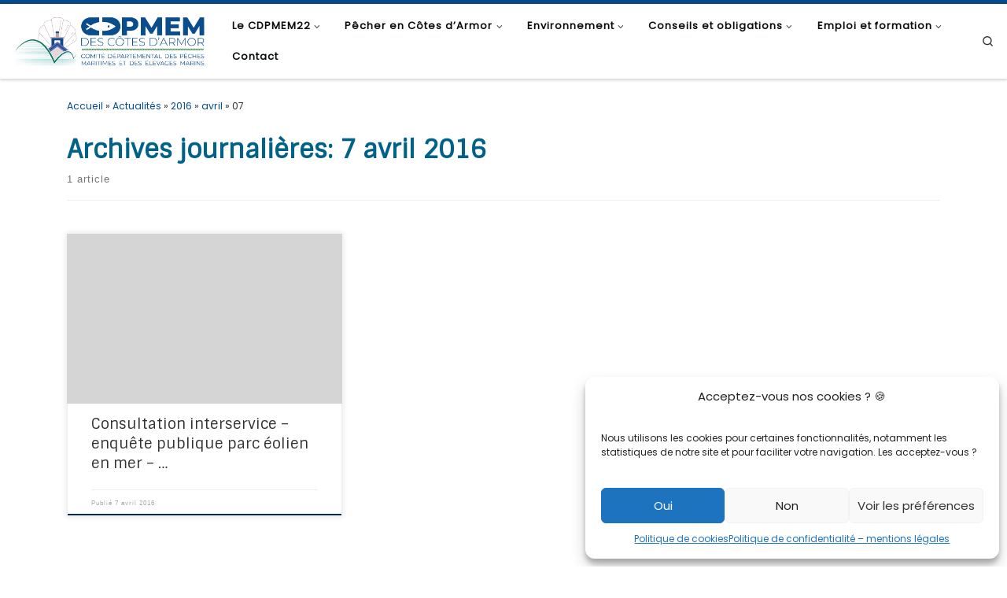

--- FILE ---
content_type: text/html; charset=UTF-8
request_url: https://cdpmem22.fr/2016/04/07/
body_size: 18986
content:
<!DOCTYPE html>
<!--[if IE 7]>
<html class="ie ie7" lang="fr-FR">
<![endif]-->
<!--[if IE 8]>
<html class="ie ie8" lang="fr-FR">
<![endif]-->
<!--[if !(IE 7) | !(IE 8)  ]><!-->
<html lang="fr-FR" class="no-js">
<!--<![endif]-->
  <head>
  <meta charset="UTF-8" />
  <meta http-equiv="X-UA-Compatible" content="IE=EDGE" />
  <meta name="viewport" content="width=device-width, initial-scale=1.0" />
  <link rel="profile"  href="https://gmpg.org/xfn/11" />
  <link rel="pingback" href="https://cdpmem22.fr/xmlrpc.php" />
<script>(function(html){html.className = html.className.replace(/\bno-js\b/,'js')})(document.documentElement);</script>
<meta name='robots' content='noindex, follow' />

	<!-- This site is optimized with the Yoast SEO plugin v25.6 - https://yoast.com/wordpress/plugins/seo/ -->
	<title>7 avril 2016 &#8226; Comité Départemental des Pêches Maritimes et des Elevages Marins des Côtes d&#039;Armor</title>
	<meta property="og:locale" content="fr_FR" />
	<meta property="og:type" content="website" />
	<meta property="og:title" content="7 avril 2016 &#8226; Comité Départemental des Pêches Maritimes et des Elevages Marins des Côtes d&#039;Armor" />
	<meta property="og:url" content="https://cdpmem22.fr/2016/04/07/" />
	<meta property="og:site_name" content="Comité Départemental des Pêches Maritimes et des Elevages Marins des Côtes d&#039;Armor" />
	<meta name="twitter:card" content="summary_large_image" />
	<script type="application/ld+json" class="yoast-schema-graph">{"@context":"https://schema.org","@graph":[{"@type":"CollectionPage","@id":"https://cdpmem22.fr/2016/04/07/","url":"https://cdpmem22.fr/2016/04/07/","name":"7 avril 2016 &#8226; Comité Départemental des Pêches Maritimes et des Elevages Marins des Côtes d&#039;Armor","isPartOf":{"@id":"https://cdpmem22.fr/#website"},"breadcrumb":{"@id":"https://cdpmem22.fr/2016/04/07/#breadcrumb"},"inLanguage":"fr-FR"},{"@type":"BreadcrumbList","@id":"https://cdpmem22.fr/2016/04/07/#breadcrumb","itemListElement":[{"@type":"ListItem","position":1,"name":"Accueil","item":"https://cdpmem22.fr/"},{"@type":"ListItem","position":2,"name":"Archives pour 7 avril 2016"}]},{"@type":"WebSite","@id":"https://cdpmem22.fr/#website","url":"https://cdpmem22.fr/","name":"Comité Départemental des Pêches Maritimes et des Élevages Marins des Côtes d’Armor","description":"Le Comité Départemental des Pêches Maritimes et des Elevages Marins des Côtes d&#039;Armor","publisher":{"@id":"https://cdpmem22.fr/#organization"},"potentialAction":[{"@type":"SearchAction","target":{"@type":"EntryPoint","urlTemplate":"https://cdpmem22.fr/?s={search_term_string}"},"query-input":{"@type":"PropertyValueSpecification","valueRequired":true,"valueName":"search_term_string"}}],"inLanguage":"fr-FR"},{"@type":"Organization","@id":"https://cdpmem22.fr/#organization","name":"CDPMEM 22","url":"https://cdpmem22.fr/","logo":{"@type":"ImageObject","inLanguage":"fr-FR","@id":"https://cdpmem22.fr/#/schema/logo/image/","url":"https://cdpmem22.fr/wp-content/uploads/2020/09/logo-petit-cdpmem22.png","contentUrl":"https://cdpmem22.fr/wp-content/uploads/2020/09/logo-petit-cdpmem22.png","width":500,"height":500,"caption":"CDPMEM 22"},"image":{"@id":"https://cdpmem22.fr/#/schema/logo/image/"}}]}</script>
	<!-- / Yoast SEO plugin. -->


<link rel='dns-prefetch' href='//www.googletagmanager.com' />
<link rel="alternate" type="application/rss+xml" title="Comité Départemental des Pêches Maritimes et des Elevages Marins des Côtes d&#039;Armor &raquo; Flux" href="https://cdpmem22.fr/feed/" />
<link rel="alternate" type="application/rss+xml" title="Comité Départemental des Pêches Maritimes et des Elevages Marins des Côtes d&#039;Armor &raquo; Flux des commentaires" href="https://cdpmem22.fr/comments/feed/" />
<script>
window._wpemojiSettings = {"baseUrl":"https:\/\/s.w.org\/images\/core\/emoji\/15.0.3\/72x72\/","ext":".png","svgUrl":"https:\/\/s.w.org\/images\/core\/emoji\/15.0.3\/svg\/","svgExt":".svg","source":{"concatemoji":"https:\/\/cdpmem22.fr\/wp-includes\/js\/wp-emoji-release.min.js?ver=6.6.4"}};
/*! This file is auto-generated */
!function(i,n){var o,s,e;function c(e){try{var t={supportTests:e,timestamp:(new Date).valueOf()};sessionStorage.setItem(o,JSON.stringify(t))}catch(e){}}function p(e,t,n){e.clearRect(0,0,e.canvas.width,e.canvas.height),e.fillText(t,0,0);var t=new Uint32Array(e.getImageData(0,0,e.canvas.width,e.canvas.height).data),r=(e.clearRect(0,0,e.canvas.width,e.canvas.height),e.fillText(n,0,0),new Uint32Array(e.getImageData(0,0,e.canvas.width,e.canvas.height).data));return t.every(function(e,t){return e===r[t]})}function u(e,t,n){switch(t){case"flag":return n(e,"\ud83c\udff3\ufe0f\u200d\u26a7\ufe0f","\ud83c\udff3\ufe0f\u200b\u26a7\ufe0f")?!1:!n(e,"\ud83c\uddfa\ud83c\uddf3","\ud83c\uddfa\u200b\ud83c\uddf3")&&!n(e,"\ud83c\udff4\udb40\udc67\udb40\udc62\udb40\udc65\udb40\udc6e\udb40\udc67\udb40\udc7f","\ud83c\udff4\u200b\udb40\udc67\u200b\udb40\udc62\u200b\udb40\udc65\u200b\udb40\udc6e\u200b\udb40\udc67\u200b\udb40\udc7f");case"emoji":return!n(e,"\ud83d\udc26\u200d\u2b1b","\ud83d\udc26\u200b\u2b1b")}return!1}function f(e,t,n){var r="undefined"!=typeof WorkerGlobalScope&&self instanceof WorkerGlobalScope?new OffscreenCanvas(300,150):i.createElement("canvas"),a=r.getContext("2d",{willReadFrequently:!0}),o=(a.textBaseline="top",a.font="600 32px Arial",{});return e.forEach(function(e){o[e]=t(a,e,n)}),o}function t(e){var t=i.createElement("script");t.src=e,t.defer=!0,i.head.appendChild(t)}"undefined"!=typeof Promise&&(o="wpEmojiSettingsSupports",s=["flag","emoji"],n.supports={everything:!0,everythingExceptFlag:!0},e=new Promise(function(e){i.addEventListener("DOMContentLoaded",e,{once:!0})}),new Promise(function(t){var n=function(){try{var e=JSON.parse(sessionStorage.getItem(o));if("object"==typeof e&&"number"==typeof e.timestamp&&(new Date).valueOf()<e.timestamp+604800&&"object"==typeof e.supportTests)return e.supportTests}catch(e){}return null}();if(!n){if("undefined"!=typeof Worker&&"undefined"!=typeof OffscreenCanvas&&"undefined"!=typeof URL&&URL.createObjectURL&&"undefined"!=typeof Blob)try{var e="postMessage("+f.toString()+"("+[JSON.stringify(s),u.toString(),p.toString()].join(",")+"));",r=new Blob([e],{type:"text/javascript"}),a=new Worker(URL.createObjectURL(r),{name:"wpTestEmojiSupports"});return void(a.onmessage=function(e){c(n=e.data),a.terminate(),t(n)})}catch(e){}c(n=f(s,u,p))}t(n)}).then(function(e){for(var t in e)n.supports[t]=e[t],n.supports.everything=n.supports.everything&&n.supports[t],"flag"!==t&&(n.supports.everythingExceptFlag=n.supports.everythingExceptFlag&&n.supports[t]);n.supports.everythingExceptFlag=n.supports.everythingExceptFlag&&!n.supports.flag,n.DOMReady=!1,n.readyCallback=function(){n.DOMReady=!0}}).then(function(){return e}).then(function(){var e;n.supports.everything||(n.readyCallback(),(e=n.source||{}).concatemoji?t(e.concatemoji):e.wpemoji&&e.twemoji&&(t(e.twemoji),t(e.wpemoji)))}))}((window,document),window._wpemojiSettings);
</script>
<link rel='stylesheet' id='cf7ic_style-css' href='https://cdpmem22.fr/wp-content/plugins/contact-form-7-image-captcha/css/cf7ic-style.css?ver=3.3.7' media='all' />
<style id='wp-emoji-styles-inline-css'>

	img.wp-smiley, img.emoji {
		display: inline !important;
		border: none !important;
		box-shadow: none !important;
		height: 1em !important;
		width: 1em !important;
		margin: 0 0.07em !important;
		vertical-align: -0.1em !important;
		background: none !important;
		padding: 0 !important;
	}
</style>
<link rel='stylesheet' id='wp-block-library-css' href='https://cdpmem22.fr/wp-includes/css/dist/block-library/style.min.css?ver=6.6.4' media='all' />
<style id='pdfemb-pdf-embedder-viewer-style-inline-css'>
.wp-block-pdfemb-pdf-embedder-viewer{max-width:none}

</style>
<style id='classic-theme-styles-inline-css'>
/*! This file is auto-generated */
.wp-block-button__link{color:#fff;background-color:#32373c;border-radius:9999px;box-shadow:none;text-decoration:none;padding:calc(.667em + 2px) calc(1.333em + 2px);font-size:1.125em}.wp-block-file__button{background:#32373c;color:#fff;text-decoration:none}
</style>
<style id='global-styles-inline-css'>
:root{--wp--preset--aspect-ratio--square: 1;--wp--preset--aspect-ratio--4-3: 4/3;--wp--preset--aspect-ratio--3-4: 3/4;--wp--preset--aspect-ratio--3-2: 3/2;--wp--preset--aspect-ratio--2-3: 2/3;--wp--preset--aspect-ratio--16-9: 16/9;--wp--preset--aspect-ratio--9-16: 9/16;--wp--preset--color--black: #000000;--wp--preset--color--cyan-bluish-gray: #abb8c3;--wp--preset--color--white: #ffffff;--wp--preset--color--pale-pink: #f78da7;--wp--preset--color--vivid-red: #cf2e2e;--wp--preset--color--luminous-vivid-orange: #ff6900;--wp--preset--color--luminous-vivid-amber: #fcb900;--wp--preset--color--light-green-cyan: #7bdcb5;--wp--preset--color--vivid-green-cyan: #00d084;--wp--preset--color--pale-cyan-blue: #8ed1fc;--wp--preset--color--vivid-cyan-blue: #0693e3;--wp--preset--color--vivid-purple: #9b51e0;--wp--preset--gradient--vivid-cyan-blue-to-vivid-purple: linear-gradient(135deg,rgba(6,147,227,1) 0%,rgb(155,81,224) 100%);--wp--preset--gradient--light-green-cyan-to-vivid-green-cyan: linear-gradient(135deg,rgb(122,220,180) 0%,rgb(0,208,130) 100%);--wp--preset--gradient--luminous-vivid-amber-to-luminous-vivid-orange: linear-gradient(135deg,rgba(252,185,0,1) 0%,rgba(255,105,0,1) 100%);--wp--preset--gradient--luminous-vivid-orange-to-vivid-red: linear-gradient(135deg,rgba(255,105,0,1) 0%,rgb(207,46,46) 100%);--wp--preset--gradient--very-light-gray-to-cyan-bluish-gray: linear-gradient(135deg,rgb(238,238,238) 0%,rgb(169,184,195) 100%);--wp--preset--gradient--cool-to-warm-spectrum: linear-gradient(135deg,rgb(74,234,220) 0%,rgb(151,120,209) 20%,rgb(207,42,186) 40%,rgb(238,44,130) 60%,rgb(251,105,98) 80%,rgb(254,248,76) 100%);--wp--preset--gradient--blush-light-purple: linear-gradient(135deg,rgb(255,206,236) 0%,rgb(152,150,240) 100%);--wp--preset--gradient--blush-bordeaux: linear-gradient(135deg,rgb(254,205,165) 0%,rgb(254,45,45) 50%,rgb(107,0,62) 100%);--wp--preset--gradient--luminous-dusk: linear-gradient(135deg,rgb(255,203,112) 0%,rgb(199,81,192) 50%,rgb(65,88,208) 100%);--wp--preset--gradient--pale-ocean: linear-gradient(135deg,rgb(255,245,203) 0%,rgb(182,227,212) 50%,rgb(51,167,181) 100%);--wp--preset--gradient--electric-grass: linear-gradient(135deg,rgb(202,248,128) 0%,rgb(113,206,126) 100%);--wp--preset--gradient--midnight: linear-gradient(135deg,rgb(2,3,129) 0%,rgb(40,116,252) 100%);--wp--preset--font-size--small: 13px;--wp--preset--font-size--medium: 20px;--wp--preset--font-size--large: 36px;--wp--preset--font-size--x-large: 42px;--wp--preset--spacing--20: 0.44rem;--wp--preset--spacing--30: 0.67rem;--wp--preset--spacing--40: 1rem;--wp--preset--spacing--50: 1.5rem;--wp--preset--spacing--60: 2.25rem;--wp--preset--spacing--70: 3.38rem;--wp--preset--spacing--80: 5.06rem;--wp--preset--shadow--natural: 6px 6px 9px rgba(0, 0, 0, 0.2);--wp--preset--shadow--deep: 12px 12px 50px rgba(0, 0, 0, 0.4);--wp--preset--shadow--sharp: 6px 6px 0px rgba(0, 0, 0, 0.2);--wp--preset--shadow--outlined: 6px 6px 0px -3px rgba(255, 255, 255, 1), 6px 6px rgba(0, 0, 0, 1);--wp--preset--shadow--crisp: 6px 6px 0px rgba(0, 0, 0, 1);}:where(.is-layout-flex){gap: 0.5em;}:where(.is-layout-grid){gap: 0.5em;}body .is-layout-flex{display: flex;}.is-layout-flex{flex-wrap: wrap;align-items: center;}.is-layout-flex > :is(*, div){margin: 0;}body .is-layout-grid{display: grid;}.is-layout-grid > :is(*, div){margin: 0;}:where(.wp-block-columns.is-layout-flex){gap: 2em;}:where(.wp-block-columns.is-layout-grid){gap: 2em;}:where(.wp-block-post-template.is-layout-flex){gap: 1.25em;}:where(.wp-block-post-template.is-layout-grid){gap: 1.25em;}.has-black-color{color: var(--wp--preset--color--black) !important;}.has-cyan-bluish-gray-color{color: var(--wp--preset--color--cyan-bluish-gray) !important;}.has-white-color{color: var(--wp--preset--color--white) !important;}.has-pale-pink-color{color: var(--wp--preset--color--pale-pink) !important;}.has-vivid-red-color{color: var(--wp--preset--color--vivid-red) !important;}.has-luminous-vivid-orange-color{color: var(--wp--preset--color--luminous-vivid-orange) !important;}.has-luminous-vivid-amber-color{color: var(--wp--preset--color--luminous-vivid-amber) !important;}.has-light-green-cyan-color{color: var(--wp--preset--color--light-green-cyan) !important;}.has-vivid-green-cyan-color{color: var(--wp--preset--color--vivid-green-cyan) !important;}.has-pale-cyan-blue-color{color: var(--wp--preset--color--pale-cyan-blue) !important;}.has-vivid-cyan-blue-color{color: var(--wp--preset--color--vivid-cyan-blue) !important;}.has-vivid-purple-color{color: var(--wp--preset--color--vivid-purple) !important;}.has-black-background-color{background-color: var(--wp--preset--color--black) !important;}.has-cyan-bluish-gray-background-color{background-color: var(--wp--preset--color--cyan-bluish-gray) !important;}.has-white-background-color{background-color: var(--wp--preset--color--white) !important;}.has-pale-pink-background-color{background-color: var(--wp--preset--color--pale-pink) !important;}.has-vivid-red-background-color{background-color: var(--wp--preset--color--vivid-red) !important;}.has-luminous-vivid-orange-background-color{background-color: var(--wp--preset--color--luminous-vivid-orange) !important;}.has-luminous-vivid-amber-background-color{background-color: var(--wp--preset--color--luminous-vivid-amber) !important;}.has-light-green-cyan-background-color{background-color: var(--wp--preset--color--light-green-cyan) !important;}.has-vivid-green-cyan-background-color{background-color: var(--wp--preset--color--vivid-green-cyan) !important;}.has-pale-cyan-blue-background-color{background-color: var(--wp--preset--color--pale-cyan-blue) !important;}.has-vivid-cyan-blue-background-color{background-color: var(--wp--preset--color--vivid-cyan-blue) !important;}.has-vivid-purple-background-color{background-color: var(--wp--preset--color--vivid-purple) !important;}.has-black-border-color{border-color: var(--wp--preset--color--black) !important;}.has-cyan-bluish-gray-border-color{border-color: var(--wp--preset--color--cyan-bluish-gray) !important;}.has-white-border-color{border-color: var(--wp--preset--color--white) !important;}.has-pale-pink-border-color{border-color: var(--wp--preset--color--pale-pink) !important;}.has-vivid-red-border-color{border-color: var(--wp--preset--color--vivid-red) !important;}.has-luminous-vivid-orange-border-color{border-color: var(--wp--preset--color--luminous-vivid-orange) !important;}.has-luminous-vivid-amber-border-color{border-color: var(--wp--preset--color--luminous-vivid-amber) !important;}.has-light-green-cyan-border-color{border-color: var(--wp--preset--color--light-green-cyan) !important;}.has-vivid-green-cyan-border-color{border-color: var(--wp--preset--color--vivid-green-cyan) !important;}.has-pale-cyan-blue-border-color{border-color: var(--wp--preset--color--pale-cyan-blue) !important;}.has-vivid-cyan-blue-border-color{border-color: var(--wp--preset--color--vivid-cyan-blue) !important;}.has-vivid-purple-border-color{border-color: var(--wp--preset--color--vivid-purple) !important;}.has-vivid-cyan-blue-to-vivid-purple-gradient-background{background: var(--wp--preset--gradient--vivid-cyan-blue-to-vivid-purple) !important;}.has-light-green-cyan-to-vivid-green-cyan-gradient-background{background: var(--wp--preset--gradient--light-green-cyan-to-vivid-green-cyan) !important;}.has-luminous-vivid-amber-to-luminous-vivid-orange-gradient-background{background: var(--wp--preset--gradient--luminous-vivid-amber-to-luminous-vivid-orange) !important;}.has-luminous-vivid-orange-to-vivid-red-gradient-background{background: var(--wp--preset--gradient--luminous-vivid-orange-to-vivid-red) !important;}.has-very-light-gray-to-cyan-bluish-gray-gradient-background{background: var(--wp--preset--gradient--very-light-gray-to-cyan-bluish-gray) !important;}.has-cool-to-warm-spectrum-gradient-background{background: var(--wp--preset--gradient--cool-to-warm-spectrum) !important;}.has-blush-light-purple-gradient-background{background: var(--wp--preset--gradient--blush-light-purple) !important;}.has-blush-bordeaux-gradient-background{background: var(--wp--preset--gradient--blush-bordeaux) !important;}.has-luminous-dusk-gradient-background{background: var(--wp--preset--gradient--luminous-dusk) !important;}.has-pale-ocean-gradient-background{background: var(--wp--preset--gradient--pale-ocean) !important;}.has-electric-grass-gradient-background{background: var(--wp--preset--gradient--electric-grass) !important;}.has-midnight-gradient-background{background: var(--wp--preset--gradient--midnight) !important;}.has-small-font-size{font-size: var(--wp--preset--font-size--small) !important;}.has-medium-font-size{font-size: var(--wp--preset--font-size--medium) !important;}.has-large-font-size{font-size: var(--wp--preset--font-size--large) !important;}.has-x-large-font-size{font-size: var(--wp--preset--font-size--x-large) !important;}
:where(.wp-block-post-template.is-layout-flex){gap: 1.25em;}:where(.wp-block-post-template.is-layout-grid){gap: 1.25em;}
:where(.wp-block-columns.is-layout-flex){gap: 2em;}:where(.wp-block-columns.is-layout-grid){gap: 2em;}
:root :where(.wp-block-pullquote){font-size: 1.5em;line-height: 1.6;}
</style>
<link rel='stylesheet' id='contact-form-7-css' href='https://cdpmem22.fr/wp-content/plugins/contact-form-7/includes/css/styles.css?ver=6.0.6' media='all' />
<link rel='stylesheet' id='cmplz-general-css' href='https://cdpmem22.fr/wp-content/plugins/complianz-gdpr/assets/css/cookieblocker.min.css?ver=1766003543' media='all' />
<link rel='stylesheet' id='customizr-main-css' href='https://cdpmem22.fr/wp-content/themes/customizr/assets/front/css/style.min.css?ver=4.4.24' media='all' />
<style id='customizr-main-inline-css'>
::-moz-selection{background-color:#064d8d}::selection{background-color:#064d8d}a,.btn-skin:active,.btn-skin:focus,.btn-skin:hover,.btn-skin.inverted,.grid-container__classic .post-type__icon,.post-type__icon:hover .icn-format,.grid-container__classic .post-type__icon:hover .icn-format,[class*='grid-container__'] .entry-title a.czr-title:hover,input[type=checkbox]:checked::before{color:#064d8d}.czr-css-loader > div ,.btn-skin,.btn-skin:active,.btn-skin:focus,.btn-skin:hover,.btn-skin-h-dark,.btn-skin-h-dark.inverted:active,.btn-skin-h-dark.inverted:focus,.btn-skin-h-dark.inverted:hover{border-color:#064d8d}.tc-header.border-top{border-top-color:#064d8d}[class*='grid-container__'] .entry-title a:hover::after,.grid-container__classic .post-type__icon,.btn-skin,.btn-skin.inverted:active,.btn-skin.inverted:focus,.btn-skin.inverted:hover,.btn-skin-h-dark,.btn-skin-h-dark.inverted:active,.btn-skin-h-dark.inverted:focus,.btn-skin-h-dark.inverted:hover,.sidebar .widget-title::after,input[type=radio]:checked::before{background-color:#064d8d}.btn-skin-light:active,.btn-skin-light:focus,.btn-skin-light:hover,.btn-skin-light.inverted{color:#0975d6}input:not([type='submit']):not([type='button']):not([type='number']):not([type='checkbox']):not([type='radio']):focus,textarea:focus,.btn-skin-light,.btn-skin-light.inverted,.btn-skin-light:active,.btn-skin-light:focus,.btn-skin-light:hover,.btn-skin-light.inverted:active,.btn-skin-light.inverted:focus,.btn-skin-light.inverted:hover{border-color:#0975d6}.btn-skin-light,.btn-skin-light.inverted:active,.btn-skin-light.inverted:focus,.btn-skin-light.inverted:hover{background-color:#0975d6}.btn-skin-lightest:active,.btn-skin-lightest:focus,.btn-skin-lightest:hover,.btn-skin-lightest.inverted{color:#0a82ef}.btn-skin-lightest,.btn-skin-lightest.inverted,.btn-skin-lightest:active,.btn-skin-lightest:focus,.btn-skin-lightest:hover,.btn-skin-lightest.inverted:active,.btn-skin-lightest.inverted:focus,.btn-skin-lightest.inverted:hover{border-color:#0a82ef}.btn-skin-lightest,.btn-skin-lightest.inverted:active,.btn-skin-lightest.inverted:focus,.btn-skin-lightest.inverted:hover{background-color:#0a82ef}.pagination,a:hover,a:focus,a:active,.btn-skin-dark:active,.btn-skin-dark:focus,.btn-skin-dark:hover,.btn-skin-dark.inverted,.btn-skin-dark-oh:active,.btn-skin-dark-oh:focus,.btn-skin-dark-oh:hover,.post-info a:not(.btn):hover,.grid-container__classic .post-type__icon .icn-format,[class*='grid-container__'] .hover .entry-title a,.widget-area a:not(.btn):hover,a.czr-format-link:hover,.format-link.hover a.czr-format-link,button[type=submit]:hover,button[type=submit]:active,button[type=submit]:focus,input[type=submit]:hover,input[type=submit]:active,input[type=submit]:focus,.tabs .nav-link:hover,.tabs .nav-link.active,.tabs .nav-link.active:hover,.tabs .nav-link.active:focus{color:#042d52}.grid-container__classic.tc-grid-border .grid__item,.btn-skin-dark,.btn-skin-dark.inverted,button[type=submit],input[type=submit],.btn-skin-dark:active,.btn-skin-dark:focus,.btn-skin-dark:hover,.btn-skin-dark.inverted:active,.btn-skin-dark.inverted:focus,.btn-skin-dark.inverted:hover,.btn-skin-h-dark:active,.btn-skin-h-dark:focus,.btn-skin-h-dark:hover,.btn-skin-h-dark.inverted,.btn-skin-h-dark.inverted,.btn-skin-h-dark.inverted,.btn-skin-dark-oh:active,.btn-skin-dark-oh:focus,.btn-skin-dark-oh:hover,.btn-skin-dark-oh.inverted:active,.btn-skin-dark-oh.inverted:focus,.btn-skin-dark-oh.inverted:hover,button[type=submit]:hover,button[type=submit]:active,button[type=submit]:focus,input[type=submit]:hover,input[type=submit]:active,input[type=submit]:focus{border-color:#042d52}.btn-skin-dark,.btn-skin-dark.inverted:active,.btn-skin-dark.inverted:focus,.btn-skin-dark.inverted:hover,.btn-skin-h-dark:active,.btn-skin-h-dark:focus,.btn-skin-h-dark:hover,.btn-skin-h-dark.inverted,.btn-skin-h-dark.inverted,.btn-skin-h-dark.inverted,.btn-skin-dark-oh.inverted:active,.btn-skin-dark-oh.inverted:focus,.btn-skin-dark-oh.inverted:hover,.grid-container__classic .post-type__icon:hover,button[type=submit],input[type=submit],.czr-link-hover-underline .widgets-list-layout-links a:not(.btn)::before,.czr-link-hover-underline .widget_archive a:not(.btn)::before,.czr-link-hover-underline .widget_nav_menu a:not(.btn)::before,.czr-link-hover-underline .widget_rss ul a:not(.btn)::before,.czr-link-hover-underline .widget_recent_entries a:not(.btn)::before,.czr-link-hover-underline .widget_categories a:not(.btn)::before,.czr-link-hover-underline .widget_meta a:not(.btn)::before,.czr-link-hover-underline .widget_recent_comments a:not(.btn)::before,.czr-link-hover-underline .widget_pages a:not(.btn)::before,.czr-link-hover-underline .widget_calendar a:not(.btn)::before,[class*='grid-container__'] .hover .entry-title a::after,a.czr-format-link::before,.comment-author a::before,.comment-link::before,.tabs .nav-link.active::before{background-color:#042d52}.btn-skin-dark-shaded:active,.btn-skin-dark-shaded:focus,.btn-skin-dark-shaded:hover,.btn-skin-dark-shaded.inverted{background-color:rgba(4,45,82,0.2)}.btn-skin-dark-shaded,.btn-skin-dark-shaded.inverted:active,.btn-skin-dark-shaded.inverted:focus,.btn-skin-dark-shaded.inverted:hover{background-color:rgba(4,45,82,0.8)}.navbar-brand,.header-tagline,h1,h2,h3,.tc-dropcap { font-family : 'Sintony'; }
body { font-family : 'Poppins'; }

              body {
                font-size : 0.81rem;
                line-height : 1.5em;
              }

.tc-header.border-top { border-top-width: 5px; border-top-style: solid }
.grid-container__classic .czr__r-wGOC::before{padding-top:61.803398%}

@media (min-width: 768px) {.grid-container__classic .czr__r-wGOC::before{padding-top:40%}}

#czr-push-footer { display: none; visibility: hidden; }
        .czr-sticky-footer #czr-push-footer.sticky-footer-enabled { display: block; }
        
</style>
<link rel='stylesheet' id='ekit-widget-styles-css' href='https://cdpmem22.fr/wp-content/plugins/elementskit-lite/widgets/init/assets/css/widget-styles.css?ver=3.7.8' media='all' />
<link rel='stylesheet' id='ekit-responsive-css' href='https://cdpmem22.fr/wp-content/plugins/elementskit-lite/widgets/init/assets/css/responsive.css?ver=3.7.8' media='all' />
<link rel='stylesheet' id='elementor-frontend-css' href='https://cdpmem22.fr/wp-content/plugins/elementor/assets/css/frontend.min.css?ver=3.32.5' media='all' />
<link rel='stylesheet' id='eael-general-css' href='https://cdpmem22.fr/wp-content/plugins/essential-addons-for-elementor-lite/assets/front-end/css/view/general.min.css?ver=6.5.8' media='all' />
<script src="https://cdpmem22.fr/wp-includes/js/jquery/jquery.min.js?ver=3.7.1" id="jquery-core-js"></script>
<script src="https://cdpmem22.fr/wp-includes/js/jquery/jquery-migrate.min.js?ver=3.4.1" id="jquery-migrate-js"></script>
<script src="https://cdpmem22.fr/wp-content/themes/customizr/assets/front/js/libs/modernizr.min.js?ver=4.4.24" id="modernizr-js"></script>
<script src="https://cdpmem22.fr/wp-includes/js/underscore.min.js?ver=1.13.4" id="underscore-js"></script>
<script id="tc-scripts-js-extra">
var CZRParams = {"assetsPath":"https:\/\/cdpmem22.fr\/wp-content\/themes\/customizr\/assets\/front\/","mainScriptUrl":"https:\/\/cdpmem22.fr\/wp-content\/themes\/customizr\/assets\/front\/js\/tc-scripts.min.js?4.4.24","deferFontAwesome":"1","fontAwesomeUrl":"https:\/\/cdpmem22.fr\/wp-content\/themes\/customizr\/assets\/shared\/fonts\/fa\/css\/fontawesome-all.min.css?4.4.24","_disabled":[],"centerSliderImg":"1","isLightBoxEnabled":"1","SmoothScroll":{"Enabled":true,"Options":{"touchpadSupport":false}},"isAnchorScrollEnabled":"","anchorSmoothScrollExclude":{"simple":["[class*=edd]",".carousel-control","[data-toggle=\"modal\"]","[data-toggle=\"dropdown\"]","[data-toggle=\"czr-dropdown\"]","[data-toggle=\"tooltip\"]","[data-toggle=\"popover\"]","[data-toggle=\"collapse\"]","[data-toggle=\"czr-collapse\"]","[data-toggle=\"tab\"]","[data-toggle=\"pill\"]","[data-toggle=\"czr-pill\"]","[class*=upme]","[class*=um-]"],"deep":{"classes":[],"ids":[]}},"timerOnScrollAllBrowsers":"1","centerAllImg":"1","HasComments":"","LoadModernizr":"1","stickyHeader":"","extLinksStyle":"","extLinksTargetExt":"","extLinksSkipSelectors":{"classes":["btn","button"],"ids":[]},"dropcapEnabled":"","dropcapWhere":{"post":"","page":""},"dropcapMinWords":"","dropcapSkipSelectors":{"tags":["IMG","IFRAME","H1","H2","H3","H4","H5","H6","BLOCKQUOTE","UL","OL"],"classes":["btn"],"id":[]},"imgSmartLoadEnabled":"","imgSmartLoadOpts":{"parentSelectors":["[class*=grid-container], .article-container",".__before_main_wrapper",".widget-front",".post-related-articles",".tc-singular-thumbnail-wrapper",".sek-module-inner"],"opts":{"excludeImg":[".tc-holder-img"]}},"imgSmartLoadsForSliders":"1","pluginCompats":[],"isWPMobile":"","menuStickyUserSettings":{"desktop":"stick_up","mobile":"stick_up"},"adminAjaxUrl":"https:\/\/cdpmem22.fr\/wp-admin\/admin-ajax.php","ajaxUrl":"https:\/\/cdpmem22.fr\/?czrajax=1","frontNonce":{"id":"CZRFrontNonce","handle":"23ece28341"},"isDevMode":"","isModernStyle":"1","i18n":{"Permanently dismiss":"Fermer d\u00e9finitivement"},"frontNotifications":{"welcome":{"enabled":false,"content":"","dismissAction":"dismiss_welcome_note_front"}},"preloadGfonts":"1","googleFonts":"Sintony%7CPoppins","version":"4.4.24"};
</script>
<script src="https://cdpmem22.fr/wp-content/themes/customizr/assets/front/js/tc-scripts.min.js?ver=4.4.24" id="tc-scripts-js" defer></script>

<!-- Extrait de code de la balise Google (gtag.js) ajouté par Site Kit -->
<!-- Extrait Google Analytics ajouté par Site Kit -->
<script src="https://www.googletagmanager.com/gtag/js?id=GT-5R7GS935" id="google_gtagjs-js" async></script>
<script id="google_gtagjs-js-after">
window.dataLayer = window.dataLayer || [];function gtag(){dataLayer.push(arguments);}
gtag("set","linker",{"domains":["cdpmem22.fr"]});
gtag("js", new Date());
gtag("set", "developer_id.dZTNiMT", true);
gtag("config", "GT-5R7GS935");
</script>
<link rel="https://api.w.org/" href="https://cdpmem22.fr/wp-json/" /><link rel="EditURI" type="application/rsd+xml" title="RSD" href="https://cdpmem22.fr/xmlrpc.php?rsd" />
<meta name="generator" content="WordPress 6.6.4" />
<meta name="generator" content="Site Kit by Google 1.159.0" />			<style>.cmplz-hidden {
					display: none !important;
				}</style>              <link rel="preload" as="font" type="font/woff2" href="https://cdpmem22.fr/wp-content/themes/customizr/assets/shared/fonts/customizr/customizr.woff2?128396981" crossorigin="anonymous"/>
            <meta name="generator" content="Elementor 3.32.5; features: additional_custom_breakpoints; settings: css_print_method-external, google_font-enabled, font_display-auto">
<style>.recentcomments a{display:inline !important;padding:0 !important;margin:0 !important;}</style>			<style>
				.e-con.e-parent:nth-of-type(n+4):not(.e-lazyloaded):not(.e-no-lazyload),
				.e-con.e-parent:nth-of-type(n+4):not(.e-lazyloaded):not(.e-no-lazyload) * {
					background-image: none !important;
				}
				@media screen and (max-height: 1024px) {
					.e-con.e-parent:nth-of-type(n+3):not(.e-lazyloaded):not(.e-no-lazyload),
					.e-con.e-parent:nth-of-type(n+3):not(.e-lazyloaded):not(.e-no-lazyload) * {
						background-image: none !important;
					}
				}
				@media screen and (max-height: 640px) {
					.e-con.e-parent:nth-of-type(n+2):not(.e-lazyloaded):not(.e-no-lazyload),
					.e-con.e-parent:nth-of-type(n+2):not(.e-lazyloaded):not(.e-no-lazyload) * {
						background-image: none !important;
					}
				}
			</style>
			<link rel="icon" href="https://cdpmem22.fr/wp-content/uploads/2023/06/cropped-2023__LOGO_sans-texte-32x32.png" sizes="32x32" />
<link rel="icon" href="https://cdpmem22.fr/wp-content/uploads/2023/06/cropped-2023__LOGO_sans-texte-192x192.png" sizes="192x192" />
<link rel="apple-touch-icon" href="https://cdpmem22.fr/wp-content/uploads/2023/06/cropped-2023__LOGO_sans-texte-180x180.png" />
<meta name="msapplication-TileImage" content="https://cdpmem22.fr/wp-content/uploads/2023/06/cropped-2023__LOGO_sans-texte-270x270.png" />
		<style id="wp-custom-css">
			/* ===== Page Programme - style global ===== */
.progpage{
  --blue:#064D8D;
  --teal:#5CBFBF;
  --pink:#BE9FA7;
  --ink:#070D0A;
  --muted: rgba(7,13,10,.72);
  --stroke: rgba(6,77,141,.12);
  --shadow: 0 16px 46px rgba(7,13,10,.12);
  --shadow2: 0 12px 34px rgba(7,13,10,.10);
  --r:18px;

  font-family: Montserrat, system-ui, -apple-system, Segoe UI, Roboto, Arial, sans-serif;
  color: var(--ink);
}

.progpage .wrap{
  width:min(1040px, 92%);
  margin:0 auto;
  padding: clamp(18px, 3vw, 40px) 0;
}

.progpage .hero{
  position:relative;
  border-radius: calc(var(--r) + 10px);
  overflow:hidden;
  padding: clamp(26px, 4vw, 44px);
  box-shadow: var(--shadow);
  border: 1px solid rgba(0,0,0,.06);
  text-align:center;
  color:#fff;
}

.progpage .hero .bg{
  position:absolute; inset:0;
  background-size:cover;
  background-position:center;
  background-repeat:no-repeat;
}

.progpage .hero .overlay{
  position:absolute; inset:0;
  background: linear-gradient(180deg, rgba(0,0,0,.40), rgba(0,0,0,.52));
}

.progpage .hero .inner{ position:relative; z-index:1; }

.progpage .kicker{
  display:inline-flex;
  align-items:center;
  gap:10px;
  padding:8px 12px;
  border-radius:999px;
  background: rgba(255,255,255,.16);
  border: 1px solid rgba(255,255,255,.22);
  font-weight:900;
  letter-spacing:.02em;
  font-size:.92rem;
}
.progpage .dot{
  width:10px;height:10px;border-radius:99px;
  background: var(--teal);
  box-shadow: 0 0 0 6px rgba(92,191,191,.18);
}

.progpage h1{
  margin:14px 0 6px;
  font-weight:980;
  letter-spacing:-0.02em;
  line-height:1.08;
  font-size: clamp(2.05rem, 3vw, 2.9rem);
  color:#fff;
}
.progpage .subtitle{
  margin:0;
  font-weight:850;
  opacity:.95;
  font-size:1.05rem;
  color:#fff;
}
.progpage .lead{
  margin:12px auto 0;
  max-width:78ch;
  line-height:1.75;
  font-weight:650;
  font-size:1.03rem;
  color: rgba(255,255,255,.92);
}

.progpage .section{
  margin-top: clamp(16px, 2.6vw, 24px);
  border-radius: var(--r);
  overflow:hidden;
  box-shadow: var(--shadow2);
  border:1px solid var(--stroke);
  background:#fff;
}

.progpage .section.teal{
  background: rgba(92,191,191,.10);
  border-color: rgba(92,191,191,.30);
}
.progpage .section.pink{
  background: rgba(190,159,167,.10);
  border-color: rgba(190,159,167,.28);
}

.progpage .section-head{
  padding:18px 18px 12px;
  border-bottom:1px solid rgba(6,77,141,.10);
  background: rgba(255,255,255,.70);
  backdrop-filter: blur(8px);
}
.progpage .section-head h2{
  margin:0;
  color: var(--blue);
  font-weight:980;
  letter-spacing:-0.02em;
  font-size:1.35rem;
}
.progpage .accent{
  margin-top:10px;
  width:92px;height:6px;border-radius:999px;
  background: rgba(190,159,167,.60);
}

.progpage .section-body{
  padding: 0 18px 18px;
  background: rgba(255,255,255,.86);
}
.progpage .section-body p,
.progpage .section-body li{
  color: var(--muted);
  line-height:1.75;
  font-weight:600;
}

.progpage .grid2{
  display:grid;
  grid-template-columns: 1fr 1fr;
  gap:14px;
  margin-top:12px;
}
.progpage .mini{
  border-radius:16px;
  padding:14px;
  border:1px solid rgba(6,77,141,.10);
  background: rgba(255,255,255,.92);
  box-shadow: 0 10px 20px rgba(7,13,10,.06);
}
.progpage .mini h3{
  margin:0 0 6px;
  color: var(--blue);
  font-weight:980;
  font-size:1.05rem;
}

.progpage .cta{
  display:flex;
  align-items:center;
  justify-content:space-between;
  gap:12px;
  padding:16px 18px;
  margin-top:12px;
  border-radius: var(--r);
  background: linear-gradient(135deg, rgba(6,77,141,.08), rgba(92,191,191,.12), rgba(190,159,167,.10));
  border: 1px solid rgba(6,77,141,.12);
  box-shadow: var(--shadow2);
}
.progpage .cta strong{
  display:block;
  color: var(--blue);
  font-weight:980;
  font-size:1.05rem;
}
.progpage .cta span{
  display:block;
  margin-top:4px;
  color: var(--muted);
  font-weight:650;
}
.progpage .btn{
  display:inline-flex;
  align-items:center;
  gap:10px;
  padding:12px 16px;
  border-radius:999px;
  background: var(--teal);
  color: rgba(6,77,141,.98);
  font-weight:980;
  text-decoration:none;
  box-shadow: 0 10px 22px rgba(92,191,191,.20);
}

@media (max-width: 860px){
  .progpage .grid2{ grid-template-columns: 1fr; }
  .progpage .cta{ flex-direction: column; align-items:flex-start; }
}
		</style>
		</head>

  <body data-cmplz=1 class="archive date wp-custom-logo wp-embed-responsive czr-link-hover-underline header-skin-light footer-skin-dark czr-no-sidebar tc-center-images czr-full-layout customizr-4-4-24 czr-post-list-context czr-sticky-footer elementor-default elementor-kit-2236">
          <a class="screen-reader-text skip-link" href="#content">Passer au contenu</a>
    
    
    <div id="tc-page-wrap" class="">

      <header class="tpnav-header__header tc-header sl-logo_left sticky-brand-shrink-on sticky-transparent border-top czr-submenu-fade czr-submenu-move" >
        <div class="primary-navbar__wrapper d-none d-lg-block has-horizontal-menu desktop-sticky" >
  <div class="container-fluid">
    <div class="row align-items-center flex-row primary-navbar__row">
      <div class="branding__container col col-auto" >
  <div class="branding align-items-center flex-column ">
    <div class="branding-row d-flex flex-row align-items-center align-self-start">
      <div class="navbar-brand col-auto " >
  <a class="navbar-brand-sitelogo" href="https://cdpmem22.fr/"  aria-label="Comité Départemental des Pêches Maritimes et des Elevages Marins des Côtes d&#039;Armor | Le Comité Départemental des Pêches Maritimes et des Elevages Marins des Côtes d&#039;Armor" >
    <img fetchpriority="high" src="https://cdpmem22.fr/wp-content/uploads/2023/06/2023_LOGO_Horizontal_Blanc.png" alt="Retour Accueil" class="" width="3509" height="1065" style="max-width:250px;max-height:100px" data-no-retina>  </a>
</div>
      </div>
      </div>
</div>
      <div class="primary-nav__container justify-content-lg-around col col-lg-auto flex-lg-column" >
  <div class="primary-nav__wrapper flex-lg-row align-items-center justify-content-end">
              <nav class="primary-nav__nav col" id="primary-nav">
          <div class="nav__menu-wrapper primary-nav__menu-wrapper justify-content-end czr-open-on-hover" >
<ul id="main-menu" class="primary-nav__menu regular-nav nav__menu nav"><li id="menu-item-5437" class="menu-item menu-item-type-custom menu-item-object-custom menu-item-has-children czr-dropdown menu-item-5437"><a data-toggle="czr-dropdown" aria-haspopup="true" aria-expanded="false" href="#" class="nav__link"><span class="nav__title">Le CDPMEM22</span><span class="caret__dropdown-toggler"><i class="icn-down-small"></i></span></a>
<ul class="dropdown-menu czr-dropdown-menu">
	<li id="menu-item-19" class="menu-item menu-item-type-post_type menu-item-object-page dropdown-item menu-item-19"><a href="https://cdpmem22.fr/cdpmem22/qui-sommes-nous/" class="nav__link"><span class="nav__title">Qui sommes-nous ?</span></a></li>
	<li id="menu-item-23" class="menu-item menu-item-type-post_type menu-item-object-page dropdown-item menu-item-23"><a href="https://cdpmem22.fr/cdpmem22/qui-sommes-nous/metiers-peche/" class="nav__link"><span class="nav__title">Nos métiers</span></a></li>
	<li id="menu-item-21" class="menu-item menu-item-type-post_type menu-item-object-page dropdown-item menu-item-21"><a href="https://cdpmem22.fr/cdpmem22/qui-sommes-nous/les-elus/" class="nav__link"><span class="nav__title">Les élus</span></a></li>
	<li id="menu-item-20" class="menu-item menu-item-type-post_type menu-item-object-page dropdown-item menu-item-20"><a href="https://cdpmem22.fr/cdpmem22/qui-sommes-nous/commission/" class="nav__link"><span class="nav__title">Les commissions / GT</span></a></li>
</ul>
</li>
<li id="menu-item-1323" class="menu-item menu-item-type-custom menu-item-object-custom menu-item-has-children czr-dropdown menu-item-1323"><a data-toggle="czr-dropdown" aria-haspopup="true" aria-expanded="false" href="#" class="nav__link"><span class="nav__title">Pêcher en Côtes d&rsquo;Armor</span><span class="caret__dropdown-toggler"><i class="icn-down-small"></i></span></a>
<ul class="dropdown-menu czr-dropdown-menu">
	<li id="menu-item-41" class="menu-item menu-item-type-post_type menu-item-object-page dropdown-item menu-item-41"><a href="https://cdpmem22.fr/pecher-en-cotes-darmor/peche-embarquee-peche-en-plongee/" class="nav__link"><span class="nav__title">Pêche embarquée / plongée</span></a></li>
	<li id="menu-item-16773" class="menu-item menu-item-type-post_type menu-item-object-page dropdown-item menu-item-16773"><a href="https://cdpmem22.fr/pecher-en-cotes-darmor/la-pecherie-de-la-coquille-saint-jacques/" class="nav__link"><span class="nav__title">La Coquille Saint-Jacques</span></a></li>
	<li id="menu-item-18754" class="menu-item menu-item-type-post_type menu-item-object-page dropdown-item menu-item-18754"><a href="https://cdpmem22.fr/pecher-en-cotes-darmor/pointages-rattrapages/" class="nav__link"><span class="nav__title">POINTAGES-RATTRAPAGES</span></a></li>
	<li id="menu-item-18635" class="menu-item menu-item-type-post_type menu-item-object-page dropdown-item menu-item-18635"><a href="https://cdpmem22.fr/pecher-en-cotes-darmor/homard-et-vous/" class="nav__link"><span class="nav__title">Homard et vous ?</span></a></li>
	<li id="menu-item-789" class="menu-item menu-item-type-post_type menu-item-object-page dropdown-item menu-item-789"><a href="https://cdpmem22.fr/pecher-en-cotes-darmor/chalutage/" class="nav__link"><span class="nav__title">Chalutage</span></a></li>
	<li id="menu-item-40" class="menu-item menu-item-type-post_type menu-item-object-page dropdown-item menu-item-40"><a href="https://cdpmem22.fr/pecher-en-cotes-darmor/peche-a-pied/" class="nav__link"><span class="nav__title">Pêche à pied</span></a></li>
	<li id="menu-item-38" class="menu-item menu-item-type-post_type menu-item-object-page dropdown-item menu-item-38"><a href="https://cdpmem22.fr/pecher-en-cotes-darmor/recolte-dalgues/" class="nav__link"><span class="nav__title">Récolte d’algues</span></a></li>
</ul>
</li>
<li id="menu-item-18656" class="menu-item menu-item-type-custom menu-item-object-custom menu-item-has-children czr-dropdown menu-item-18656"><a data-toggle="czr-dropdown" aria-haspopup="true" aria-expanded="false" href="#" class="nav__link"><span class="nav__title">Environnement</span><span class="caret__dropdown-toggler"><i class="icn-down-small"></i></span></a>
<ul class="dropdown-menu czr-dropdown-menu">
	<li id="menu-item-6058" class="menu-item menu-item-type-post_type menu-item-object-page dropdown-item menu-item-6058"><a href="https://cdpmem22.fr/environnement/natura-2000/" class="nav__link"><span class="nav__title">Natura 2000</span></a></li>
	<li id="menu-item-6911" class="menu-item menu-item-type-post_type menu-item-object-page dropdown-item menu-item-6911"><a href="https://cdpmem22.fr/environnement/energies-marines/" class="nav__link"><span class="nav__title">Energies Marines</span></a></li>
</ul>
</li>
<li id="menu-item-1330" class="menu-item menu-item-type-custom menu-item-object-custom menu-item-has-children czr-dropdown menu-item-1330"><a data-toggle="czr-dropdown" aria-haspopup="true" aria-expanded="false" href="#" class="nav__link"><span class="nav__title">Conseils et obligations</span><span class="caret__dropdown-toggler"><i class="icn-down-small"></i></span></a>
<ul class="dropdown-menu czr-dropdown-menu">
	<li id="menu-item-56" class="menu-item menu-item-type-post_type menu-item-object-page dropdown-item menu-item-56"><a href="https://cdpmem22.fr/reglementation/securite/" class="nav__link"><span class="nav__title">Sécurité</span></a></li>
	<li id="menu-item-55" class="menu-item menu-item-type-post_type menu-item-object-page dropdown-item menu-item-55"><a href="https://cdpmem22.fr/reglementation/controle/" class="nav__link"><span class="nav__title">Contrôle</span></a></li>
	<li id="menu-item-54" class="menu-item menu-item-type-post_type menu-item-object-page dropdown-item menu-item-54"><a href="https://cdpmem22.fr/reglementation/sanitaire/" class="nav__link"><span class="nav__title">Sanitaire</span></a></li>
	<li id="menu-item-9585" class="menu-item menu-item-type-post_type menu-item-object-page dropdown-item menu-item-9585"><a href="https://cdpmem22.fr/reglementation/social/" class="nav__link"><span class="nav__title">Social</span></a></li>
	<li id="menu-item-15636" class="menu-item menu-item-type-post_type menu-item-object-post dropdown-item menu-item-15636"><a href="https://cdpmem22.fr/2024/01/17/cgia/" class="nav__link"><span class="nav__title">Caisse de Garantie Intempéries / Avaries</span></a></li>
</ul>
</li>
<li id="menu-item-2269" class="menu-item menu-item-type-custom menu-item-object-custom menu-item-has-children czr-dropdown menu-item-2269"><a data-toggle="czr-dropdown" aria-haspopup="true" aria-expanded="false" href="#" class="nav__link"><span class="nav__title">Emploi et formation</span><span class="caret__dropdown-toggler"><i class="icn-down-small"></i></span></a>
<ul class="dropdown-menu czr-dropdown-menu">
	<li id="menu-item-12522" class="menu-item menu-item-type-post_type menu-item-object-page dropdown-item menu-item-12522"><a href="https://cdpmem22.fr/emploi-formation/offres-demandes-dembarquements/" class="nav__link"><span class="nav__title">Offres / Demandes d’embarquements</span></a></li>
	<li id="menu-item-72" class="menu-item menu-item-type-post_type menu-item-object-page dropdown-item menu-item-72"><a href="https://cdpmem22.fr/emploi-formation/formations-maritimes/" class="nav__link"><span class="nav__title">Formations Maritimes</span></a></li>
</ul>
</li>
<li id="menu-item-5419" class="menu-item menu-item-type-post_type menu-item-object-page menu-item-5419"><a href="https://cdpmem22.fr/contact/" class="nav__link"><span class="nav__title">Contact</span></a></li>
</ul></div>        </nav>
    <div class="primary-nav__utils nav__utils col-auto" >
    <ul class="nav utils flex-row flex-nowrap regular-nav">
      <li class="nav__search " >
  <a href="#" class="search-toggle_btn icn-search czr-overlay-toggle_btn"  aria-expanded="false"><span class="sr-only">Search</span></a>
        <div class="czr-search-expand">
      <div class="czr-search-expand-inner"><div class="search-form__container " >
  <form action="https://cdpmem22.fr/" method="get" class="czr-form search-form">
    <div class="form-group czr-focus">
            <label for="s-6971b2639dbcc" id="lsearch-6971b2639dbcc">
        <span class="screen-reader-text">Rechercher</span>
        <input id="s-6971b2639dbcc" class="form-control czr-search-field" name="s" type="search" value="" aria-describedby="lsearch-6971b2639dbcc" placeholder="Rechercher &hellip;">
      </label>
      <button type="submit" class="button"><i class="icn-search"></i><span class="screen-reader-text">Rechercher &hellip;</span></button>
    </div>
  </form>
</div></div>
    </div>
    </li>
    </ul>
</div>  </div>
</div>
    </div>
  </div>
</div>    <div class="mobile-navbar__wrapper d-lg-none mobile-sticky" >
    <div class="branding__container justify-content-between align-items-center container-fluid" >
  <div class="branding flex-column">
    <div class="branding-row d-flex align-self-start flex-row align-items-center">
      <div class="navbar-brand col-auto " >
  <a class="navbar-brand-sitelogo" href="https://cdpmem22.fr/"  aria-label="Comité Départemental des Pêches Maritimes et des Elevages Marins des Côtes d&#039;Armor | Le Comité Départemental des Pêches Maritimes et des Elevages Marins des Côtes d&#039;Armor" >
    <img fetchpriority="high" src="https://cdpmem22.fr/wp-content/uploads/2023/06/2023_LOGO_Horizontal_Blanc.png" alt="Retour Accueil" class="" width="3509" height="1065" style="max-width:250px;max-height:100px" data-no-retina>  </a>
</div>
    </div>
    <span class="header-tagline col col-auto" >
  Le Comité Départemental des Pêches Maritimes et des Elevages Marins des Côtes d&#039;Armor</span>

  </div>
  <div class="mobile-utils__wrapper nav__utils regular-nav">
    <ul class="nav utils row flex-row flex-nowrap">
      <li class="nav__search " >
  <a href="#" class="search-toggle_btn icn-search czr-dropdown" data-aria-haspopup="true" aria-expanded="false"><span class="sr-only">Search</span></a>
        <div class="czr-search-expand">
      <div class="czr-search-expand-inner"><div class="search-form__container " >
  <form action="https://cdpmem22.fr/" method="get" class="czr-form search-form">
    <div class="form-group czr-focus">
            <label for="s-6971b2639e1b5" id="lsearch-6971b2639e1b5">
        <span class="screen-reader-text">Rechercher</span>
        <input id="s-6971b2639e1b5" class="form-control czr-search-field" name="s" type="search" value="" aria-describedby="lsearch-6971b2639e1b5" placeholder="Rechercher &hellip;">
      </label>
      <button type="submit" class="button"><i class="icn-search"></i><span class="screen-reader-text">Rechercher &hellip;</span></button>
    </div>
  </form>
</div></div>
    </div>
        <ul class="dropdown-menu czr-dropdown-menu">
      <li class="header-search__container container-fluid">
  <div class="search-form__container " >
  <form action="https://cdpmem22.fr/" method="get" class="czr-form search-form">
    <div class="form-group czr-focus">
            <label for="s-6971b2639e347" id="lsearch-6971b2639e347">
        <span class="screen-reader-text">Rechercher</span>
        <input id="s-6971b2639e347" class="form-control czr-search-field" name="s" type="search" value="" aria-describedby="lsearch-6971b2639e347" placeholder="Rechercher &hellip;">
      </label>
      <button type="submit" class="button"><i class="icn-search"></i><span class="screen-reader-text">Rechercher &hellip;</span></button>
    </div>
  </form>
</div></li>    </ul>
  </li>
<li class="hamburger-toggler__container " >
  <button class="ham-toggler-menu czr-collapsed" data-toggle="czr-collapse" data-target="#mobile-nav"><span class="ham__toggler-span-wrapper"><span class="line line-1"></span><span class="line line-2"></span><span class="line line-3"></span></span><span class="screen-reader-text">Menu</span></button>
</li>
    </ul>
  </div>
</div>
<div class="mobile-nav__container " >
   <nav class="mobile-nav__nav flex-column czr-collapse" id="mobile-nav">
      <div class="mobile-nav__inner container-fluid">
      <div class="nav__menu-wrapper mobile-nav__menu-wrapper czr-open-on-click" >
<ul id="mobile-nav-menu" class="mobile-nav__menu vertical-nav nav__menu flex-column nav"><li class="menu-item menu-item-type-custom menu-item-object-custom menu-item-has-children czr-dropdown menu-item-5437"><span class="display-flex nav__link-wrapper align-items-start"><a href="#" class="nav__link"><span class="nav__title">Le CDPMEM22</span></a><button data-toggle="czr-dropdown" aria-haspopup="true" aria-expanded="false" class="caret__dropdown-toggler czr-btn-link"><i class="icn-down-small"></i></button></span>
<ul class="dropdown-menu czr-dropdown-menu">
	<li class="menu-item menu-item-type-post_type menu-item-object-page dropdown-item menu-item-19"><a href="https://cdpmem22.fr/cdpmem22/qui-sommes-nous/" class="nav__link"><span class="nav__title">Qui sommes-nous ?</span></a></li>
	<li class="menu-item menu-item-type-post_type menu-item-object-page dropdown-item menu-item-23"><a href="https://cdpmem22.fr/cdpmem22/qui-sommes-nous/metiers-peche/" class="nav__link"><span class="nav__title">Nos métiers</span></a></li>
	<li class="menu-item menu-item-type-post_type menu-item-object-page dropdown-item menu-item-21"><a href="https://cdpmem22.fr/cdpmem22/qui-sommes-nous/les-elus/" class="nav__link"><span class="nav__title">Les élus</span></a></li>
	<li class="menu-item menu-item-type-post_type menu-item-object-page dropdown-item menu-item-20"><a href="https://cdpmem22.fr/cdpmem22/qui-sommes-nous/commission/" class="nav__link"><span class="nav__title">Les commissions / GT</span></a></li>
</ul>
</li>
<li class="menu-item menu-item-type-custom menu-item-object-custom menu-item-has-children czr-dropdown menu-item-1323"><span class="display-flex nav__link-wrapper align-items-start"><a href="#" class="nav__link"><span class="nav__title">Pêcher en Côtes d&rsquo;Armor</span></a><button data-toggle="czr-dropdown" aria-haspopup="true" aria-expanded="false" class="caret__dropdown-toggler czr-btn-link"><i class="icn-down-small"></i></button></span>
<ul class="dropdown-menu czr-dropdown-menu">
	<li class="menu-item menu-item-type-post_type menu-item-object-page dropdown-item menu-item-41"><a href="https://cdpmem22.fr/pecher-en-cotes-darmor/peche-embarquee-peche-en-plongee/" class="nav__link"><span class="nav__title">Pêche embarquée / plongée</span></a></li>
	<li class="menu-item menu-item-type-post_type menu-item-object-page dropdown-item menu-item-16773"><a href="https://cdpmem22.fr/pecher-en-cotes-darmor/la-pecherie-de-la-coquille-saint-jacques/" class="nav__link"><span class="nav__title">La Coquille Saint-Jacques</span></a></li>
	<li class="menu-item menu-item-type-post_type menu-item-object-page dropdown-item menu-item-18754"><a href="https://cdpmem22.fr/pecher-en-cotes-darmor/pointages-rattrapages/" class="nav__link"><span class="nav__title">POINTAGES-RATTRAPAGES</span></a></li>
	<li class="menu-item menu-item-type-post_type menu-item-object-page dropdown-item menu-item-18635"><a href="https://cdpmem22.fr/pecher-en-cotes-darmor/homard-et-vous/" class="nav__link"><span class="nav__title">Homard et vous ?</span></a></li>
	<li class="menu-item menu-item-type-post_type menu-item-object-page dropdown-item menu-item-789"><a href="https://cdpmem22.fr/pecher-en-cotes-darmor/chalutage/" class="nav__link"><span class="nav__title">Chalutage</span></a></li>
	<li class="menu-item menu-item-type-post_type menu-item-object-page dropdown-item menu-item-40"><a href="https://cdpmem22.fr/pecher-en-cotes-darmor/peche-a-pied/" class="nav__link"><span class="nav__title">Pêche à pied</span></a></li>
	<li class="menu-item menu-item-type-post_type menu-item-object-page dropdown-item menu-item-38"><a href="https://cdpmem22.fr/pecher-en-cotes-darmor/recolte-dalgues/" class="nav__link"><span class="nav__title">Récolte d’algues</span></a></li>
</ul>
</li>
<li class="menu-item menu-item-type-custom menu-item-object-custom menu-item-has-children czr-dropdown menu-item-18656"><span class="display-flex nav__link-wrapper align-items-start"><a href="#" class="nav__link"><span class="nav__title">Environnement</span></a><button data-toggle="czr-dropdown" aria-haspopup="true" aria-expanded="false" class="caret__dropdown-toggler czr-btn-link"><i class="icn-down-small"></i></button></span>
<ul class="dropdown-menu czr-dropdown-menu">
	<li class="menu-item menu-item-type-post_type menu-item-object-page dropdown-item menu-item-6058"><a href="https://cdpmem22.fr/environnement/natura-2000/" class="nav__link"><span class="nav__title">Natura 2000</span></a></li>
	<li class="menu-item menu-item-type-post_type menu-item-object-page dropdown-item menu-item-6911"><a href="https://cdpmem22.fr/environnement/energies-marines/" class="nav__link"><span class="nav__title">Energies Marines</span></a></li>
</ul>
</li>
<li class="menu-item menu-item-type-custom menu-item-object-custom menu-item-has-children czr-dropdown menu-item-1330"><span class="display-flex nav__link-wrapper align-items-start"><a href="#" class="nav__link"><span class="nav__title">Conseils et obligations</span></a><button data-toggle="czr-dropdown" aria-haspopup="true" aria-expanded="false" class="caret__dropdown-toggler czr-btn-link"><i class="icn-down-small"></i></button></span>
<ul class="dropdown-menu czr-dropdown-menu">
	<li class="menu-item menu-item-type-post_type menu-item-object-page dropdown-item menu-item-56"><a href="https://cdpmem22.fr/reglementation/securite/" class="nav__link"><span class="nav__title">Sécurité</span></a></li>
	<li class="menu-item menu-item-type-post_type menu-item-object-page dropdown-item menu-item-55"><a href="https://cdpmem22.fr/reglementation/controle/" class="nav__link"><span class="nav__title">Contrôle</span></a></li>
	<li class="menu-item menu-item-type-post_type menu-item-object-page dropdown-item menu-item-54"><a href="https://cdpmem22.fr/reglementation/sanitaire/" class="nav__link"><span class="nav__title">Sanitaire</span></a></li>
	<li class="menu-item menu-item-type-post_type menu-item-object-page dropdown-item menu-item-9585"><a href="https://cdpmem22.fr/reglementation/social/" class="nav__link"><span class="nav__title">Social</span></a></li>
	<li class="menu-item menu-item-type-post_type menu-item-object-post dropdown-item menu-item-15636"><a href="https://cdpmem22.fr/2024/01/17/cgia/" class="nav__link"><span class="nav__title">Caisse de Garantie Intempéries / Avaries</span></a></li>
</ul>
</li>
<li class="menu-item menu-item-type-custom menu-item-object-custom menu-item-has-children czr-dropdown menu-item-2269"><span class="display-flex nav__link-wrapper align-items-start"><a href="#" class="nav__link"><span class="nav__title">Emploi et formation</span></a><button data-toggle="czr-dropdown" aria-haspopup="true" aria-expanded="false" class="caret__dropdown-toggler czr-btn-link"><i class="icn-down-small"></i></button></span>
<ul class="dropdown-menu czr-dropdown-menu">
	<li class="menu-item menu-item-type-post_type menu-item-object-page dropdown-item menu-item-12522"><a href="https://cdpmem22.fr/emploi-formation/offres-demandes-dembarquements/" class="nav__link"><span class="nav__title">Offres / Demandes d’embarquements</span></a></li>
	<li class="menu-item menu-item-type-post_type menu-item-object-page dropdown-item menu-item-72"><a href="https://cdpmem22.fr/emploi-formation/formations-maritimes/" class="nav__link"><span class="nav__title">Formations Maritimes</span></a></li>
</ul>
</li>
<li class="menu-item menu-item-type-post_type menu-item-object-page menu-item-5419"><a href="https://cdpmem22.fr/contact/" class="nav__link"><span class="nav__title">Contact</span></a></li>
</ul></div>      </div>
  </nav>
</div></div></header>


  
    <div id="main-wrapper" class="section">

                      

          <div class="czr-hot-crumble container page-breadcrumbs" role="navigation" >
  <div class="row">
        <nav class="breadcrumbs col-12"><span class="trail-begin"><a href="https://cdpmem22.fr" title="Comité Départemental des Pêches Maritimes et des Elevages Marins des Côtes d&#039;Armor" rel="home" class="trail-begin">Accueil</a></span> <span class="sep">&raquo;</span> <a href="https://cdpmem22.fr/actualites/" title="Actualités">Actualités</a> <span class="sep">&raquo;</span> <a href="https://cdpmem22.fr/2016/" title="2016">2016</a> <span class="sep">&raquo;</span> <a href="https://cdpmem22.fr/2016/04/" title="avril">avril</a> <span class="sep">&raquo;</span> <span class="trail-end">07</span></nav>  </div>
</div>
          <div class="container" role="main">

            
            <div class="flex-row row column-content-wrapper">

                
                <div id="content" class="col-12 article-container">

                  <header class="archive-header " >
  <div class="archive-header-inner">
        <h1 class="archive-title">
      Archives journalières:&nbsp;<span>7 avril 2016</span>    </h1>
          <div class="header-bottom">
        <span>
          1 article        </span>
      </div>
                    <hr class="featurette-divider">
        </div>
</header><div id="czr_grid-6971b2636f466" class="grid-container grid-container__classic tc-grid-shadow tc-grid-border tc-grid-hover-move" >
  <div class="grid__wrapper grid">
  <section class="row grid__section cols-3 grid-section-not-featured">
  <article id="post-664" class="grid-item col-12 col-md-6 col-xl-4 col-lg-4 post-664 post type-post status-publish format-standard czr-hentry" >
  <section class="grid__item">
    <div class="tc-grid-figure entry-media__holder has-thumb czr__r-wGR js-centering">
      <div class="entry-media__wrapper czr__r-i">
        <a class="bg-link" href="https://cdpmem22.fr/2016/04/07/consultation-interservice-enquete-publique-parc-eolien-en-mer-avis-des-comites-des-peches-07-04-2016/"></a>
                <svg class="czr-svg-placeholder thumb-standard-empty" id="6971b263a00f0" viewBox="0 0 1792 1792" xmlns="http://www.w3.org/2000/svg"><path d="M928 832q0-14-9-23t-23-9q-66 0-113 47t-47 113q0 14 9 23t23 9 23-9 9-23q0-40 28-68t68-28q14 0 23-9t9-23zm224 130q0 106-75 181t-181 75-181-75-75-181 75-181 181-75 181 75 75 181zm-1024 574h1536v-128h-1536v128zm1152-574q0-159-112.5-271.5t-271.5-112.5-271.5 112.5-112.5 271.5 112.5 271.5 271.5 112.5 271.5-112.5 112.5-271.5zm-1024-642h384v-128h-384v128zm-128 192h1536v-256h-828l-64 128h-644v128zm1664-256v1280q0 53-37.5 90.5t-90.5 37.5h-1536q-53 0-90.5-37.5t-37.5-90.5v-1280q0-53 37.5-90.5t90.5-37.5h1536q53 0 90.5 37.5t37.5 90.5z"/></svg>
        <img class="czr-img-placeholder" src="https://cdpmem22.fr/wp-content/themes/customizr/assets/front/img/thumb-standard-empty.png" alt="Consultation interservice &#8211; enquête publique parc éolien en mer &#8211; Avis des comités des pêches &#8211; 07/04/2016" data-czr-post-id="6971b263a00f0" width="300" height="300"/>      </div>
      <div class="tc-grid-caption">
          <div class="entry-summary ">
                        <div class="tc-g-cont czr-talign"><p>Bonjour &agrave; tous, En r&eacute;ponse &agrave; la consultation administrative concernant le projet de parc &eacute;olien de la baie de Saint-Brieuc et son raccordement, veuillez trouver ci-joint l&rsquo;avis des professionnels de la p&ecirc;che cosign&eacute; par les Pr&eacute;sidents des Comit&eacute;s D&eacute;partementaux des P&ecirc;ches Maritimes et des Elevages Marins des Cotes d&rsquo;Armor et [&hellip;]</p></div>
                      </div>
                </div>

          </div>
      <div class="tc-content">
      <header class="entry-header " >
  <div class="entry-header-inner ">
              <h2 class="entry-title">
      <a class="czr-title" href="https://cdpmem22.fr/2016/04/07/consultation-interservice-enquete-publique-parc-eolien-en-mer-avis-des-comites-des-peches-07-04-2016/" rel="bookmark">Consultation interservice &#8211; enquête publique parc éolien en mer &#8211; &hellip;</a>
    </h2>
            </div>
</header>      <footer class="entry-footer" >        <div class="post-info clearfix entry-meta">

          <div class="row flex-row">
                          <div class="col col-auto">
                <div class="row">
                  <div class="col col-auto">Publié <a href="https://cdpmem22.fr/2016/04/07/consultation-interservice-enquete-publique-parc-eolien-en-mer-avis-des-comites-des-peches-07-04-2016/" title="Permalien vers &nbsp;Consultation interservice &#8211; enquête publique parc éolien en mer &#8211; Avis des comités des pêches &#8211; 07/04/2016" rel="bookmark"><time class="entry-date published updated" datetime="7 avril 2016">7 avril 2016</time></a></div>                </div>
              </div>
                      </div>
        </div>
            </footer>    </div>
    </section>
</article>  </section>
    </div>
</div>
                </div>

                
            </div><!-- .column-content-wrapper -->

            

          </div><!-- .container -->

          <div id="czr-push-footer" ></div>
    </div><!-- #main-wrapper -->

    
          <div class="container-fluid">
              </div>
    
<footer id="footer" class="footer__wrapper" >
  <div id="footer-widget-area" class="widget__wrapper" role="complementary" >
  <div class="container widget__container">
    <div class="row">
                      <div id="footer_one" class="col-md-4 col-12">
            <aside id="text-11" class="widget widget_text">			<div class="textwidget"></div>
		</aside><aside id="media_image-3" class="widget widget_media_image"><img width="300" height="91" src="https://cdpmem22.fr/wp-content/uploads/2023/06/2023_Logo_Definitif_LOGO-NOIR_Horizontal-300x91.png" class="image wp-image-16471  attachment-medium size-medium" alt="Logo CDPMEM 22" style="max-width: 100%; height: auto;" decoding="async" srcset="https://cdpmem22.fr/wp-content/uploads/2023/06/2023_Logo_Definitif_LOGO-NOIR_Horizontal-300x91.png 300w, https://cdpmem22.fr/wp-content/uploads/2023/06/2023_Logo_Definitif_LOGO-NOIR_Horizontal-768x233.png 768w, https://cdpmem22.fr/wp-content/uploads/2023/06/2023_Logo_Definitif_LOGO-NOIR_Horizontal-1536x466.png 1536w, https://cdpmem22.fr/wp-content/uploads/2023/06/2023_Logo_Definitif_LOGO-NOIR_Horizontal.png 1755w" sizes="(max-width: 300px) 100vw, 300px" /></aside>          </div>
                  <div id="footer_two" class="col-md-4 col-12">
            <aside id="text-8" class="widget widget_text"><h5 class="widget-title">SIEGE SOCIAL</h5>			<div class="textwidget"><p>Espace AZUR, rue des Grands Clos,<br />
22590 PORDIC<br />
Tel : 02 96 70 92 59<br />
Annexes : Erquy / Paimpol</p>
</div>
		</aside>          </div>
                  <div id="footer_three" class="col-md-4 col-12">
            <aside id="nav_menu-5" class="widget widget_nav_menu"><h5 class="widget-title">INFORMATION</h5><div class="menu-bas-de-page-container"><ul id="menu-bas-de-page" class="menu"><li id="menu-item-5402" class="menu-item menu-item-type-post_type menu-item-object-page menu-item-5402"><a href="https://cdpmem22.fr/contact/">Contact</a></li>
<li id="menu-item-5401" class="menu-item menu-item-type-post_type menu-item-object-page menu-item-privacy-policy menu-item-5401"><a rel="privacy-policy" href="https://cdpmem22.fr/politique-de-confidentialite/">Politique de confidentialité – mentions légales</a></li>
</ul></div></aside>          </div>
                  </div>
  </div>
</div>
<div id="colophon" class="colophon " >
  <div class="container">
    <div class="colophon__row row flex-row justify-content-between">
      <div class="col-12 col-sm-auto">
        <div id="footer__credits" class="footer__credits" >
  <p class="czr-copyright">
    <span class="czr-copyright-text">&copy;&nbsp;2026&nbsp;</span><a class="czr-copyright-link" href="https://cdpmem22.fr" title="Comité Départemental des Pêches Maritimes et des Elevages Marins des Côtes d&#039;Armor">Comité Départemental des Pêches Maritimes et des Elevages Marins des Côtes d&#039;Armor</a><span class="czr-rights-text">&nbsp;&ndash;&nbsp;Tous droits réservés</span>
  </p>
  <p class="czr-credits">
    <span class="czr-designer">
      <span class="czr-wp-powered"><span class="czr-wp-powered-text">Propulsé par&nbsp;</span><a class="czr-wp-powered-link" title="Propulsé par WordPress" href="https://www.wordpress.org/" target="_blank" rel="noopener noreferrer">WP</a></span><span class="czr-designer-text">&nbsp;&ndash;&nbsp;Réalisé avec the <a class="czr-designer-link" href="https://presscustomizr.com/customizr" title="Thème Customizr">Thème Customizr</a></span>
    </span>
  </p>
</div>
      </div>
          </div>
  </div>
</div>
</footer>
    </div><!-- end #tc-page-wrap -->

    <button class="btn czr-btt czr-btta right" ><i class="icn-up-small"></i></button>

<!-- Consent Management powered by Complianz | GDPR/CCPA Cookie Consent https://wordpress.org/plugins/complianz-gdpr -->
<div id="cmplz-cookiebanner-container"><div class="cmplz-cookiebanner cmplz-hidden banner-1 banniere-a optin cmplz-bottom-right cmplz-categories-type-view-preferences" aria-modal="true" data-nosnippet="true" role="dialog" aria-live="polite" aria-labelledby="cmplz-header-1-optin" aria-describedby="cmplz-message-1-optin">
	<div class="cmplz-header">
		<div class="cmplz-logo"></div>
		<div class="cmplz-title" id="cmplz-header-1-optin">Acceptez-vous nos cookies ? 🍪</div>
		<div class="cmplz-close" tabindex="0" role="button" aria-label="Fermer la boîte de dialogue">
			<svg aria-hidden="true" focusable="false" data-prefix="fas" data-icon="times" class="svg-inline--fa fa-times fa-w-11" role="img" xmlns="http://www.w3.org/2000/svg" viewBox="0 0 352 512"><path fill="currentColor" d="M242.72 256l100.07-100.07c12.28-12.28 12.28-32.19 0-44.48l-22.24-22.24c-12.28-12.28-32.19-12.28-44.48 0L176 189.28 75.93 89.21c-12.28-12.28-32.19-12.28-44.48 0L9.21 111.45c-12.28 12.28-12.28 32.19 0 44.48L109.28 256 9.21 356.07c-12.28 12.28-12.28 32.19 0 44.48l22.24 22.24c12.28 12.28 32.2 12.28 44.48 0L176 322.72l100.07 100.07c12.28 12.28 32.2 12.28 44.48 0l22.24-22.24c12.28-12.28 12.28-32.19 0-44.48L242.72 256z"></path></svg>
		</div>
	</div>

	<div class="cmplz-divider cmplz-divider-header"></div>
	<div class="cmplz-body">
		<div class="cmplz-message" id="cmplz-message-1-optin"><p>Nous utilisons les cookies pour certaines fonctionnalités, notamment les statistiques de notre site et pour faciliter votre navigation. Les acceptez-vous ?</p></div>
		<!-- categories start -->
		<div class="cmplz-categories">
			<details class="cmplz-category cmplz-functional" >
				<summary>
						<span class="cmplz-category-header">
							<span class="cmplz-category-title">Fonctionnel</span>
							<span class='cmplz-always-active'>
								<span class="cmplz-banner-checkbox">
									<input type="checkbox"
										   id="cmplz-functional-optin"
										   data-category="cmplz_functional"
										   class="cmplz-consent-checkbox cmplz-functional"
										   size="40"
										   value="1"/>
									<label class="cmplz-label" for="cmplz-functional-optin"><span class="screen-reader-text">Fonctionnel</span></label>
								</span>
								Toujours activé							</span>
							<span class="cmplz-icon cmplz-open">
								<svg xmlns="http://www.w3.org/2000/svg" viewBox="0 0 448 512"  height="18" ><path d="M224 416c-8.188 0-16.38-3.125-22.62-9.375l-192-192c-12.5-12.5-12.5-32.75 0-45.25s32.75-12.5 45.25 0L224 338.8l169.4-169.4c12.5-12.5 32.75-12.5 45.25 0s12.5 32.75 0 45.25l-192 192C240.4 412.9 232.2 416 224 416z"/></svg>
							</span>
						</span>
				</summary>
				<div class="cmplz-description">
					<span class="cmplz-description-functional">L’accès ou le stockage technique est strictement nécessaire dans la finalité d’intérêt légitime de permettre l’utilisation d’un service spécifique explicitement demandé par l’abonné ou l’utilisateur, ou dans le seul but d’effectuer la transmission d’une communication sur un réseau de communications électroniques.</span>
				</div>
			</details>

			<details class="cmplz-category cmplz-preferences" >
				<summary>
						<span class="cmplz-category-header">
							<span class="cmplz-category-title">Préférences</span>
							<span class="cmplz-banner-checkbox">
								<input type="checkbox"
									   id="cmplz-preferences-optin"
									   data-category="cmplz_preferences"
									   class="cmplz-consent-checkbox cmplz-preferences"
									   size="40"
									   value="1"/>
								<label class="cmplz-label" for="cmplz-preferences-optin"><span class="screen-reader-text">Préférences</span></label>
							</span>
							<span class="cmplz-icon cmplz-open">
								<svg xmlns="http://www.w3.org/2000/svg" viewBox="0 0 448 512"  height="18" ><path d="M224 416c-8.188 0-16.38-3.125-22.62-9.375l-192-192c-12.5-12.5-12.5-32.75 0-45.25s32.75-12.5 45.25 0L224 338.8l169.4-169.4c12.5-12.5 32.75-12.5 45.25 0s12.5 32.75 0 45.25l-192 192C240.4 412.9 232.2 416 224 416z"/></svg>
							</span>
						</span>
				</summary>
				<div class="cmplz-description">
					<span class="cmplz-description-preferences">L’accès ou le stockage technique est nécessaire dans la finalité d’intérêt légitime de stocker des préférences qui ne sont pas demandées par l’abonné ou l’internaute.</span>
				</div>
			</details>

			<details class="cmplz-category cmplz-statistics" >
				<summary>
						<span class="cmplz-category-header">
							<span class="cmplz-category-title">Statistiques</span>
							<span class="cmplz-banner-checkbox">
								<input type="checkbox"
									   id="cmplz-statistics-optin"
									   data-category="cmplz_statistics"
									   class="cmplz-consent-checkbox cmplz-statistics"
									   size="40"
									   value="1"/>
								<label class="cmplz-label" for="cmplz-statistics-optin"><span class="screen-reader-text">Statistiques</span></label>
							</span>
							<span class="cmplz-icon cmplz-open">
								<svg xmlns="http://www.w3.org/2000/svg" viewBox="0 0 448 512"  height="18" ><path d="M224 416c-8.188 0-16.38-3.125-22.62-9.375l-192-192c-12.5-12.5-12.5-32.75 0-45.25s32.75-12.5 45.25 0L224 338.8l169.4-169.4c12.5-12.5 32.75-12.5 45.25 0s12.5 32.75 0 45.25l-192 192C240.4 412.9 232.2 416 224 416z"/></svg>
							</span>
						</span>
				</summary>
				<div class="cmplz-description">
					<span class="cmplz-description-statistics">Le stockage ou l’accès technique qui est utilisé exclusivement à des fins statistiques.</span>
					<span class="cmplz-description-statistics-anonymous">Le stockage ou l’accès technique qui est utilisé exclusivement dans des finalités statistiques anonymes. En l’absence d’une assignation à comparaître, d’une conformité volontaire de la part de votre fournisseur d’accès à internet ou d’enregistrements supplémentaires provenant d’une tierce partie, les informations stockées ou extraites à cette seule fin ne peuvent généralement pas être utilisées pour vous identifier.</span>
				</div>
			</details>
			<details class="cmplz-category cmplz-marketing" >
				<summary>
						<span class="cmplz-category-header">
							<span class="cmplz-category-title">Marketing</span>
							<span class="cmplz-banner-checkbox">
								<input type="checkbox"
									   id="cmplz-marketing-optin"
									   data-category="cmplz_marketing"
									   class="cmplz-consent-checkbox cmplz-marketing"
									   size="40"
									   value="1"/>
								<label class="cmplz-label" for="cmplz-marketing-optin"><span class="screen-reader-text">Marketing</span></label>
							</span>
							<span class="cmplz-icon cmplz-open">
								<svg xmlns="http://www.w3.org/2000/svg" viewBox="0 0 448 512"  height="18" ><path d="M224 416c-8.188 0-16.38-3.125-22.62-9.375l-192-192c-12.5-12.5-12.5-32.75 0-45.25s32.75-12.5 45.25 0L224 338.8l169.4-169.4c12.5-12.5 32.75-12.5 45.25 0s12.5 32.75 0 45.25l-192 192C240.4 412.9 232.2 416 224 416z"/></svg>
							</span>
						</span>
				</summary>
				<div class="cmplz-description">
					<span class="cmplz-description-marketing">L’accès ou le stockage technique est nécessaire pour créer des profils d’internautes afin d’envoyer des publicités, ou pour suivre l’utilisateur sur un site web ou sur plusieurs sites web ayant des finalités marketing similaires.</span>
				</div>
			</details>
		</div><!-- categories end -->
			</div>

	<div class="cmplz-links cmplz-information">
		<ul>
			<li><a class="cmplz-link cmplz-manage-options cookie-statement" href="#" data-relative_url="#cmplz-manage-consent-container">Gérer les options</a></li>
			<li><a class="cmplz-link cmplz-manage-third-parties cookie-statement" href="#" data-relative_url="#cmplz-cookies-overview">Gérer les services</a></li>
			<li><a class="cmplz-link cmplz-manage-vendors tcf cookie-statement" href="#" data-relative_url="#cmplz-tcf-wrapper">Gérer {vendor_count} fournisseurs</a></li>
			<li><a class="cmplz-link cmplz-external cmplz-read-more-purposes tcf" target="_blank" rel="noopener noreferrer nofollow" href="https://cookiedatabase.org/tcf/purposes/" aria-label="En savoir plus sur les finalités de TCF de la base de données de cookies">En savoir plus sur ces finalités</a></li>
		</ul>
			</div>

	<div class="cmplz-divider cmplz-footer"></div>

	<div class="cmplz-buttons">
		<button class="cmplz-btn cmplz-accept">Oui</button>
		<button class="cmplz-btn cmplz-deny">Non</button>
		<button class="cmplz-btn cmplz-view-preferences">Voir les préférences</button>
		<button class="cmplz-btn cmplz-save-preferences">Enregistrer les préférences</button>
		<a class="cmplz-btn cmplz-manage-options tcf cookie-statement" href="#" data-relative_url="#cmplz-manage-consent-container">Voir les préférences</a>
			</div>

	
	<div class="cmplz-documents cmplz-links">
		<ul>
			<li><a class="cmplz-link cookie-statement" href="#" data-relative_url="">{title}</a></li>
			<li><a class="cmplz-link privacy-statement" href="#" data-relative_url="">{title}</a></li>
			<li><a class="cmplz-link impressum" href="#" data-relative_url="">{title}</a></li>
		</ul>
			</div>
</div>
</div>
					<div id="cmplz-manage-consent" data-nosnippet="true"><button class="cmplz-btn cmplz-hidden cmplz-manage-consent manage-consent-1">Acceptez-vous nos cookies ? 🍪</button>

</div>			<script>
				const lazyloadRunObserver = () => {
					const lazyloadBackgrounds = document.querySelectorAll( `.e-con.e-parent:not(.e-lazyloaded)` );
					const lazyloadBackgroundObserver = new IntersectionObserver( ( entries ) => {
						entries.forEach( ( entry ) => {
							if ( entry.isIntersecting ) {
								let lazyloadBackground = entry.target;
								if( lazyloadBackground ) {
									lazyloadBackground.classList.add( 'e-lazyloaded' );
								}
								lazyloadBackgroundObserver.unobserve( entry.target );
							}
						});
					}, { rootMargin: '200px 0px 200px 0px' } );
					lazyloadBackgrounds.forEach( ( lazyloadBackground ) => {
						lazyloadBackgroundObserver.observe( lazyloadBackground );
					} );
				};
				const events = [
					'DOMContentLoaded',
					'elementor/lazyload/observe',
				];
				events.forEach( ( event ) => {
					document.addEventListener( event, lazyloadRunObserver );
				} );
			</script>
			<link rel='stylesheet' id='so-css-customizr-css' href='https://cdpmem22.fr/wp-content/uploads/so-css/so-css-customizr.css?ver=1760616521' media='all' />
<script src="https://cdpmem22.fr/wp-includes/js/dist/hooks.min.js?ver=2810c76e705dd1a53b18" id="wp-hooks-js"></script>
<script src="https://cdpmem22.fr/wp-includes/js/dist/i18n.min.js?ver=5e580eb46a90c2b997e6" id="wp-i18n-js"></script>
<script id="wp-i18n-js-after">
wp.i18n.setLocaleData( { 'text direction\u0004ltr': [ 'ltr' ] } );
</script>
<script src="https://cdpmem22.fr/wp-content/plugins/contact-form-7/includes/swv/js/index.js?ver=6.0.6" id="swv-js"></script>
<script id="contact-form-7-js-translations">
( function( domain, translations ) {
	var localeData = translations.locale_data[ domain ] || translations.locale_data.messages;
	localeData[""].domain = domain;
	wp.i18n.setLocaleData( localeData, domain );
} )( "contact-form-7", {"translation-revision-date":"2025-02-06 12:02:14+0000","generator":"GlotPress\/4.0.1","domain":"messages","locale_data":{"messages":{"":{"domain":"messages","plural-forms":"nplurals=2; plural=n > 1;","lang":"fr"},"This contact form is placed in the wrong place.":["Ce formulaire de contact est plac\u00e9 dans un mauvais endroit."],"Error:":["Erreur\u00a0:"]}},"comment":{"reference":"includes\/js\/index.js"}} );
</script>
<script id="contact-form-7-js-before">
var wpcf7 = {
    "api": {
        "root": "https:\/\/cdpmem22.fr\/wp-json\/",
        "namespace": "contact-form-7\/v1"
    }
};
</script>
<script src="https://cdpmem22.fr/wp-content/plugins/contact-form-7/includes/js/index.js?ver=6.0.6" id="contact-form-7-js"></script>
<script src="https://cdpmem22.fr/wp-includes/js/jquery/ui/core.min.js?ver=1.13.3" id="jquery-ui-core-js"></script>
<script src="https://cdpmem22.fr/wp-content/plugins/elementskit-lite/libs/framework/assets/js/frontend-script.js?ver=3.7.8" id="elementskit-framework-js-frontend-js"></script>
<script id="elementskit-framework-js-frontend-js-after">
		var elementskit = {
			resturl: 'https://cdpmem22.fr/wp-json/elementskit/v1/',
		}

		
</script>
<script src="https://cdpmem22.fr/wp-content/plugins/elementskit-lite/widgets/init/assets/js/widget-scripts.js?ver=3.7.8" id="ekit-widget-scripts-js"></script>
<script id="eael-general-js-extra">
var localize = {"ajaxurl":"https:\/\/cdpmem22.fr\/wp-admin\/admin-ajax.php","nonce":"400583b785","i18n":{"added":"Added ","compare":"Compare","loading":"Loading..."},"eael_translate_text":{"required_text":"is a required field","invalid_text":"Invalid","billing_text":"Billing","shipping_text":"Shipping","fg_mfp_counter_text":"of"},"page_permalink":"https:\/\/cdpmem22.fr\/2016\/04\/07\/consultation-interservice-enquete-publique-parc-eolien-en-mer-avis-des-comites-des-peches-07-04-2016\/","cart_redirectition":"","cart_page_url":"","el_breakpoints":{"mobile":{"label":"Portrait mobile","value":767,"default_value":767,"direction":"max","is_enabled":true},"mobile_extra":{"label":"Mobile Paysage","value":880,"default_value":880,"direction":"max","is_enabled":false},"tablet":{"label":"Tablette en mode portrait","value":1024,"default_value":1024,"direction":"max","is_enabled":true},"tablet_extra":{"label":"Tablette en mode paysage","value":1200,"default_value":1200,"direction":"max","is_enabled":false},"laptop":{"label":"Portable","value":1366,"default_value":1366,"direction":"max","is_enabled":false},"widescreen":{"label":"\u00c9cran large","value":2400,"default_value":2400,"direction":"min","is_enabled":false}}};
</script>
<script src="https://cdpmem22.fr/wp-content/plugins/essential-addons-for-elementor-lite/assets/front-end/js/view/general.min.js?ver=6.5.8" id="eael-general-js"></script>
<script id="cmplz-cookiebanner-js-extra">
var complianz = {"prefix":"cmplz_","user_banner_id":"1","set_cookies":[],"block_ajax_content":"","banner_version":"18959","version":"7.4.4.2","store_consent":"","do_not_track_enabled":"","consenttype":"optin","region":"eu","geoip":"","dismiss_timeout":"","disable_cookiebanner":"","soft_cookiewall":"","dismiss_on_scroll":"","cookie_expiry":"365","url":"https:\/\/cdpmem22.fr\/wp-json\/complianz\/v1\/","locale":"lang=fr&locale=fr_FR","set_cookies_on_root":"","cookie_domain":"","current_policy_id":"29","cookie_path":"\/","categories":{"statistics":"statistiques","marketing":"marketing"},"tcf_active":"","placeholdertext":"Cliquez pour accepter les cookies {category} et activer ce contenu","css_file":"https:\/\/cdpmem22.fr\/wp-content\/uploads\/complianz\/css\/banner-{banner_id}-{type}.css?v=18959","page_links":{"eu":{"cookie-statement":{"title":"Politique de cookies ","url":"https:\/\/cdpmem22.fr\/politique-de-cookies-ue\/"},"privacy-statement":{"title":"Politique de confidentialit\u00e9 &#8211; mentions l\u00e9gales","url":"https:\/\/cdpmem22.fr\/politique-de-confidentialite\/"}}},"tm_categories":"","forceEnableStats":"","preview":"","clean_cookies":"","aria_label":"Cliquez pour accepter les cookies {category} et activer ce contenu"};
</script>
<script defer src="https://cdpmem22.fr/wp-content/plugins/complianz-gdpr/cookiebanner/js/complianz.min.js?ver=1766003545" id="cmplz-cookiebanner-js"></script>
<script id="cmplz-cookiebanner-js-after">
		if ('undefined' != typeof window.jQuery) {
			jQuery(document).ready(function ($) {
				$(document).on('elementor/popup/show', () => {
					let rev_cats = cmplz_categories.reverse();
					for (let key in rev_cats) {
						if (rev_cats.hasOwnProperty(key)) {
							let category = cmplz_categories[key];
							if (cmplz_has_consent(category)) {
								document.querySelectorAll('[data-category="' + category + '"]').forEach(obj => {
									cmplz_remove_placeholder(obj);
								});
							}
						}
					}

					let services = cmplz_get_services_on_page();
					for (let key in services) {
						if (services.hasOwnProperty(key)) {
							let service = services[key].service;
							let category = services[key].category;
							if (cmplz_has_service_consent(service, category)) {
								document.querySelectorAll('[data-service="' + service + '"]').forEach(obj => {
									cmplz_remove_placeholder(obj);
								});
							}
						}
					}
				});
			});
		}
    
    
		
			document.addEventListener("cmplz_enable_category", function(consentData) {
				var category = consentData.detail.category;
				var services = consentData.detail.services;
				var blockedContentContainers = [];
				let selectorVideo = '.cmplz-elementor-widget-video-playlist[data-category="'+category+'"],.elementor-widget-video[data-category="'+category+'"]';
				let selectorGeneric = '[data-cmplz-elementor-href][data-category="'+category+'"]';
				for (var skey in services) {
					if (services.hasOwnProperty(skey)) {
						let service = skey;
						selectorVideo +=',.cmplz-elementor-widget-video-playlist[data-service="'+service+'"],.elementor-widget-video[data-service="'+service+'"]';
						selectorGeneric +=',[data-cmplz-elementor-href][data-service="'+service+'"]';
					}
				}
				document.querySelectorAll(selectorVideo).forEach(obj => {
					let elementService = obj.getAttribute('data-service');
					if ( cmplz_is_service_denied(elementService) ) {
						return;
					}
					if (obj.classList.contains('cmplz-elementor-activated')) return;
					obj.classList.add('cmplz-elementor-activated');

					if ( obj.hasAttribute('data-cmplz_elementor_widget_type') ){
						let attr = obj.getAttribute('data-cmplz_elementor_widget_type');
						obj.classList.removeAttribute('data-cmplz_elementor_widget_type');
						obj.classList.setAttribute('data-widget_type', attr);
					}
					if (obj.classList.contains('cmplz-elementor-widget-video-playlist')) {
						obj.classList.remove('cmplz-elementor-widget-video-playlist');
						obj.classList.add('elementor-widget-video-playlist');
					}
					obj.setAttribute('data-settings', obj.getAttribute('data-cmplz-elementor-settings'));
					blockedContentContainers.push(obj);
				});

				document.querySelectorAll(selectorGeneric).forEach(obj => {
					let elementService = obj.getAttribute('data-service');
					if ( cmplz_is_service_denied(elementService) ) {
						return;
					}
					if (obj.classList.contains('cmplz-elementor-activated')) return;

					if (obj.classList.contains('cmplz-fb-video')) {
						obj.classList.remove('cmplz-fb-video');
						obj.classList.add('fb-video');
					}

					obj.classList.add('cmplz-elementor-activated');
					obj.setAttribute('data-href', obj.getAttribute('data-cmplz-elementor-href'));
					blockedContentContainers.push(obj.closest('.elementor-widget'));
				});

				/**
				 * Trigger the widgets in Elementor
				 */
				for (var key in blockedContentContainers) {
					if (blockedContentContainers.hasOwnProperty(key) && blockedContentContainers[key] !== undefined) {
						let blockedContentContainer = blockedContentContainers[key];
						if (elementorFrontend.elementsHandler) {
							elementorFrontend.elementsHandler.runReadyTrigger(blockedContentContainer)
						}
						var cssIndex = blockedContentContainer.getAttribute('data-placeholder_class_index');
						blockedContentContainer.classList.remove('cmplz-blocked-content-container');
						blockedContentContainer.classList.remove('cmplz-placeholder-' + cssIndex);
					}
				}

			});
		
		
</script>
  </body>
  </html>


--- FILE ---
content_type: text/css
request_url: https://cdpmem22.fr/wp-content/uploads/so-css/so-css-customizr.css?ver=1760616521
body_size: 442
content:
.nav__menu .menu-item .nav__link .nav__title {
  color: #070d0a;
  text-transform: none;
  font-size: 13px;
}

h1 {
  font-size: 32px;
  font-style: normal;
  font-weight: bold;
  color: #006289;
}

h2 {
  font-size: 22px;
  color: #56a32f;
}

h3 {
  font-size: 18px;
  color: #000000;
}

h4 {
  font-size: 16px;
  color: #000000;
}

h5 {
  font-size: 14px;
  color: #000000;
}

#footer-widget-area.widget__wrapper {
  background-color: #006289;
}

#footer_two.col-md-4.col-12 {
  text-align: center;
}

#footer_three.col-md-4.col-12 {
  color: #ffffff;
}

.footer-skin-dark .footer__wrapper h5 {
  text-align: left;
}

.footer-skin-dark .footer__wrapper #colophon {
  background-color: #006289;
}

.footer-skin-dark .footer__wrapper a {
  color: #ffffff;
}

.czr-copyright-text {
  color: #ffffff;
}

.czr-rights-text {
  color: #ffffff;
}

.czr-wp-powered-text {
  color: #ffffff;
}

.czr-designer-text {
  color: #ffffff;
}

#text-8.widget.widget_text {
  text-align: left;
}

/* modification couleur formulaire contact */

.eael-contact-form textarea {
  border-color: #064D8D;
}

label {
  font-family: Poppins;
  color: #000000;
  font-size: 13px;
  letter-spacing: 1px;
}

.wpcf7-form-control.wpcf7-text {
  border-color: #064D8D;
}

input {
  border-color: #064d8d;
  margin: 0px;
}

.wpcf7-list-item-label {
  font-weight: normal;
  color: #000000;
  font-size: 13px;
  font-family: poppins;
}

textarea {
  color: #000000;
  border-color: #064D8D;
}

.wpcf7 input[type="file"] {
  font-size: 13px;
}